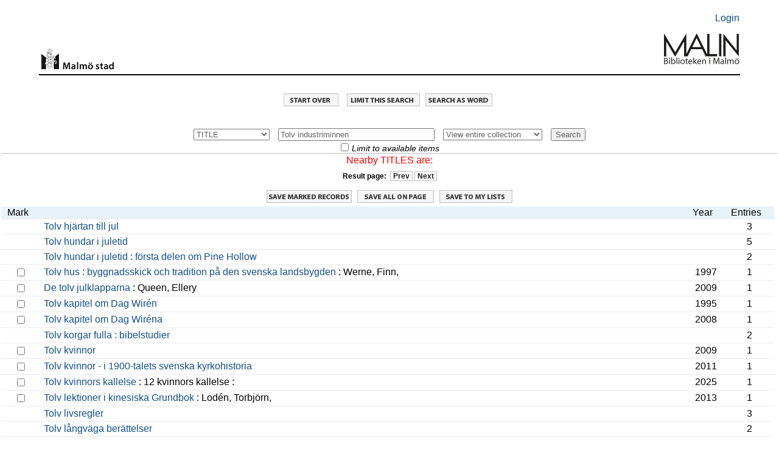

--- FILE ---
content_type: text/html; charset=UTF-8
request_url: https://malmo.stadsbibliotek.org:444/search~S7?/tTolv+industriminnen/ttolv+industriminnen/-3,-1,0,B/browse
body_size: 6057
content:
<html   dir="LTR">
<head>
<title>MALMÖ Stadsbibliotek                                             / Entire</title>
<base target="_self"/>
<link rel="stylesheet" type="text/css" href="/scripts/ProStyles.css" />
<link rel="stylesheet" type="text/css" href="/screens/webopac.css" />
<link rel="shortcut icon" type="ximage/icon" href="/screens/favicon.ico" />
<script type="text/javascript" src="/scripts/common.js"></script>
<script type="text/javascript" src="/scripts/webbridge.js"></script>
<script type="text/javascript" src="/scripts/elcontent.js"></script>

<!--[if lte IE 8]><link rel="stylesheet" media="all" type="text/css" href="/screens/ie_styles.css" /><![endif]--><link rel="apple-touch-icon" href="/screens/apple-touch-icon.png" /><link rel="stylesheet" type="text/css" href="/screens/styles_print.css" media="print">
</head>
<body align="center" >
<!-- begin toplogo.html file -->
<link rel="apple-touch-icon" href="/screens/apple-touch-icon.png" /><br>
<table width="100%" border="0">
  <tbody>
    <tr>
      <td>&nbsp;</td>
    </tr>
  </tbody>
</table>
<table width="90%" align="center"border="0">
  <tbody>
    <tr>
      <td width="94%">&nbsp;</td>
      <td width="6%" align="right"><p><a href="/patroninfo">Login</a></p></td>
    </tr>
  </tbody>
</table>
<table width="90%" align="center"cellspacing="2">
  <tr>
    <td width="10%" valign="bottom"><center>
      <img src="/screens/malmologga.gif" width="120" height="42" border="0" align="right"/></a>
    </center></td>
    <td width="77%" height=>&nbsp;</td>
    <td width="13%" valign="bottom"><a href="/search/"><img src="/screens/Malinlogga.png" width="125" height="80" align="right"/></td>
  </tr>
</table>
<br>
<table width="90%" align="center">
  <tbody>
    <tr>
      <td height="2" bgcolor="#000000"></td>
    </tr>
  </tbody>
</table>
<br>
<!--end toplogo.html-->
<table width="100%">
  <tbody>
    <tr>
      <td>&nbsp;</td>
    </tr>
  </tbody>
</table>

<script type="text/JavaScript">
<!-- Hide the JS
startTimeout(1800000, "http://malmo.stadsbibliotek.org");
// -->
</script>
<div id="TimeoutPopup" tabindex="0" class="modal" onkeypress="refreshSession(event)">
<div class="modal-content">
Your session will expire automatically in <span id=TimeoutSeconds>0</span> seconds.<br>
<br>
<button id="CancelTimeout" onclick="refreshSession()">Continue session</button>
<button id="DoTimeout" onclick="endSession()">End session now</button></div>
</div>
<noscript>
<meta http-equiv="Refresh" content="1800;URL=http://malmo.stadsbibliotek.org" />
</noscript>
<div align="center" class="navigationRow">
<a href="/search"><img src="/screens/startover.gif" alt="Start Over" border="0" /></a>
<a href="/search~S7?/tTolv+industriminnen/ttolv+industriminnen/-3%2C-1%2C0%2CE/2browse"><img src="/screens/extended.gif" style="display: none;""" alt="Extended Display" border="0" /></a>
<a href="/search~S7?/tTolv+industriminnen/ttolv+industriminnen/1,-1,0,B/limit:relimit"><img src="/screens/limit.gif" alt="Limit/Sort" border="0" /></a>
<a href="/search~S7/X?Tolv+industriminnen&SORT=D&searchscope=7"><img src="/screens/wordsrch.gif" alt="Word Search" border="0" /></a>
</div>

<!-- BEGIN BROWSE SCREEN TABLE -->
<table width="100%" cellspacing="0" cellpadding="2" class="browseScreen">
<!-- BEGIN SEARCH WIDGET -->
<div align="center">
<tr align="center" valign="middle">
<td valign="middle" colspan="2">
<div  class="browseSearchtool"><form target="_self" action="/search~S7/" method='get'>
      <label for="searchtype" style="display:none;">Search Type1</label><select name="searchtype" id="searchtype">
        <option value="X"> KEYWORD</option>
        <option value="t" selected="selected"> TITLE</option>
        <option value="a"> AUTHOR</option>
        <option value="d"> SUBJECT</option>
        <option value="m"> SHELFMARK</option>
        <option value="c"> CLASSMARK</option>
        <option value="i"> ISBN/ISSN</option>
        <option value="P"> Program Keyword</option>
        <option value="H"> Program Name</option>
        <option value="J"> Description</option>
        <option value="Q"> Program Subject</option>
      </select>
      &nbsp;
      <label for="searcharg" style="display:none;">Search</label><input type="text" name="searcharg" id="searcharg" size="30" onchange='return searchtoolSubmitAction()'maxlength="75" value="Tolv industriminnen" />
      &nbsp;
      <label for="searchscope" style="display:none;">Search Scope</label><select name="searchscope" id="searchscope">
        <option value="7" selected="selected"> View entire collection</option>
        <option value="2"> Children</option>
        <option value="22"> E-books</option>
        <option value="23"> Movies</option>
        <option value="4"> Local collections</option>
        <option value="6"> Music</option>
        <option value="1"> Books on Tape</option>
        <option value="3"> Journals</option>
        <option value="8"> Stadsbiblioteket</option>
        <option value="9"> Bellevuegårdsbiblioteket</option>
        <option value="10"> Bunkeflobiblioteket</option>
        <option value="11"> Garaget</option>
        <option value="12"> Husiebiblioteket</option>
        <option value="13"> Kirsebergsbiblioteket</option>
        <option value="14"> Limhamnsbiblioteket</option>
        <option value="15"> Lindängenbiblioteket</option>
        <option value="24"> Masten 2</option>
        <option value="16"> Oxiebiblioteket</option>
        <option value="17"> Rosengårdsbiblioteket</option>
        <option value="18"> Tygelsjöbiblioteket</option>
        <option value="5"> Malmö City Archive</option>
        <option value="19"> Idrottsmuseet</option>
        <option value="21"> Malmö konsthall</option>
      </select>
      &nbsp;
      <input type="hidden" name="SORT" value="D" /><input type="hidden" name="extended" value="0" />      <input type="submit" name="SUBMIT" value="Search" onclick='return searchtoolSubmitAction();' />
<div>
      <input type="checkbox" name="availlim" value="1"  /> <em>Limit to available items</em><br/>
</div>
<div>
      <input type="hidden" name="searchlimits" value="" />
      <input type="hidden" name="searchorigarg" value="tTolv industriminnen" />
</div>
</form>
<div></div></div>

</td>
</tr>
</div>
<!-- END SEARCH WIDGET -->

<tr  class="msg"><td align="center" colspan="4">Nearby TITLES are:</td></tr>

<!-- BEGIN BROWSE PAGER -->
<tr  class="browsePager"><td align="center"  class="browsePager" colspan="4">
<!-- begin unbounded page widgit -->
Result page:&nbsp;&nbsp;<a href="/search~S7?/tTolv+industriminnen/ttolv+industriminnen/-53,-1,0,B/browse">Prev</a>
<a href="/search~S7?/tTolv+industriminnen/ttolv+industriminnen/47,-1,0,B/browse">Next</a>
<!-- end unbounded page widgit -->
</td>
<td>&nbsp;</td>
</tr>
<!-- END BROWSE PAGER -->

<!-- BEGIN BROWSE SCREEN LEFT CELL: BROWSELIST/BRIEFCIT AREA -->
<tr><td>
<table  cellspacing="0" width="100%" class="browseList">
<tr align="CENTER" valign="MIDDLE">
<td colspan="4"  class="browseSaveJump" width="100%">
<form method="POST" action="/search~S7?/tTolv+industriminnen/ttolv+industriminnen/-3%2C-1%2C0%2CB/browse" name="export_form" id="export_form" >
<input type="hidden" name="jumpref" value="ttolv+industriminnen">
<input type="hidden" id="save_func" name="save_func" value=""/>
<a href="#" onclick="process_save(0);" style="text-decoration:none">
<img src="/screens/savemarked.gif" title="Save marked records" border="0"></a>
<span name='save_page_btn1' id='save_page_btn1' style='visibility: visible' ><a href="#" onclick="process_save(1);" style="text-decoration:none">
<img src="/screens/saveallpage.gif" title="Save all on page" border="0"></a>
</span>
<span name='mylist_btn1' id='mylist_btn1' style='visibility: visible' ><a href="#" onclick="save_to_mylist();">
<img src="/screens/mylistsave.gif" title="Save to My Lists" border="0" /></a>
</span>
</td></tr>


</td>
</tr>
<tr  class="browseHeader">
<td align="center" valign="bottom" class="browseHeaderMark">
Mark
</td>

<td  class="browseHeaderData">
&nbsp;
</td>
<td align="left" valign="bottom" class="browseHeaderYear">
Year
</td>

<td align="center" valign="bottom" class="browseHeaderEntries">
Entries
</td>
</tr>
<tr  class="browseEntry">
<td rowspan="1">&nbsp;</td><td class="browseEntryData">
<a name='anchor_-3'></a> <a href="/search~S7?/tTolv+industriminnen/ttolv+industriminnen/-3%2C-1%2C0%2CB/exact&FF=ttolv+hjz~brtan+till+jul&1%2C3%2C">Tolv hjärtan till jul</a> 
</td>
<td class="browseEntryYear">&nbsp;</td>
<td align="right" class="browseEntryEntries">
3
</td>

</tr>
<tr  class="browseEntry">
<td rowspan="1">&nbsp;</td><td class="browseEntryData">
<a name='anchor_-2'></a> <a href="/search~S7?/tTolv+industriminnen/ttolv+industriminnen/-3%2C-1%2C0%2CB/exact&FF=ttolv+hundar+i+juletid&1%2C5%2C">Tolv hundar i juletid</a> 
</td>
<td class="browseEntryYear">&nbsp;</td>
<td align="right" class="browseEntryEntries">
5
</td>

</tr>
<tr  class="browseEntry">
<td rowspan="1">&nbsp;</td><td class="browseEntryData">
<a name='anchor_-1'></a> <a href="/search~S7?/tTolv+industriminnen/ttolv+industriminnen/-3%2C-1%2C0%2CB/exact&FF=ttolv+hundar+i+juletid+fz~crsta+delen+om+pine+hollow&1%2C2%2C">Tolv hundar i juletid : första delen om Pine Hollow</a> 
</td>
<td class="browseEntryYear">&nbsp;</td>
<td align="right" class="browseEntryEntries">
2
</td>

</tr>
<tr  class="browseEntry">

<td style="text-align:center" rowspan="1" class="browseEntryMark">
<input type="checkbox" 
name="savegroup" value="ttolv hus byggnadsskick och tradition pz~a den svenska landsbygden|1">
</td>
<td class="browseEntryData">
<a name='anchor_0'></a> <a href="/search~S7?/tTolv+industriminnen/ttolv+industriminnen/-3%2C-1%2C0%2CB/frameset&FF=ttolv+hus+byggnadsskick+och+tradition+pz~a+den+svenska+landsbygden&1%2C1%2C">Tolv hus : byggnadsskick och tradition på den svenska landsbygden</a>  : Werne, Finn,&nbsp;

</td>
<td align="left" valign="top" rowspan="1" class="browseEntryYear">
1997
</td>
<td align="right" class="browseEntryEntries">
1
</td>

</tr>
<tr  class="browseEntry">

<td style="text-align:center" rowspan="1" class="browseEntryMark">
<input type="checkbox" 
name="savegroup" value="ttolv julklapparna|1">
</td>
<td class="browseEntryData">
<a name='anchor_1'></a> <a href="/search~S7?/tTolv+industriminnen/ttolv+industriminnen/-3%2C-1%2C0%2CB/frameset&FF=ttolv+julklapparna&1%2C1%2C">De tolv julklapparna</a>  : Queen, Ellery&nbsp;

</td>
<td align="left" valign="top" rowspan="1" class="browseEntryYear">
2009
</td>
<td align="right" class="browseEntryEntries">
1
</td>

</tr>
<tr  class="browseEntry">

<td style="text-align:center" rowspan="1" class="browseEntryMark">
<input type="checkbox" 
name="savegroup" value="ttolv kapitel om dag wiren|1">
</td>
<td class="browseEntryData">
<a name='anchor_2'></a> <a href="/search~S7?/tTolv+industriminnen/ttolv+industriminnen/-3%2C-1%2C0%2CB/frameset&FF=ttolv+kapitel+om+dag+wiren&1%2C1%2C">Tolv kapitel om Dag Wirén</a> &nbsp;

</td>
<td align="left" valign="top" rowspan="1" class="browseEntryYear">
1995
</td>
<td align="right" class="browseEntryEntries">
1
</td>

</tr>
<tr  class="browseEntry">

<td style="text-align:center" rowspan="1" class="browseEntryMark">
<input type="checkbox" 
name="savegroup" value="ttolv kapitel om dag wirena|1">
</td>
<td class="browseEntryData">
<a name='anchor_3'></a> <a href="/search~S7?/tTolv+industriminnen/ttolv+industriminnen/-3%2C-1%2C0%2CB/frameset&FF=ttolv+kapitel+om+dag+wirena&1%2C1%2C">Tolv kapitel om Dag Wiréna</a> &nbsp;

</td>
<td align="left" valign="top" rowspan="1" class="browseEntryYear">
2008
</td>
<td align="right" class="browseEntryEntries">
1
</td>

</tr>
<tr  class="browseEntry">
<td rowspan="1">&nbsp;</td><td class="browseEntryData">
<a name='anchor_4'></a> <a href="/search~S7?/tTolv+industriminnen/ttolv+industriminnen/-3%2C-1%2C0%2CB/exact&FF=ttolv+korgar+fulla+bibelstudier&1%2C2%2C">Tolv korgar fulla : bibelstudier</a> 
</td>
<td class="browseEntryYear">&nbsp;</td>
<td align="right" class="browseEntryEntries">
2
</td>

</tr>
<tr  class="browseEntry">

<td style="text-align:center" rowspan="1" class="browseEntryMark">
<input type="checkbox" 
name="savegroup" value="ttolv kvinnor|1">
</td>
<td class="browseEntryData">
<a name='anchor_5'></a> <a href="/search~S7?/tTolv+industriminnen/ttolv+industriminnen/-3%2C-1%2C0%2CB/frameset&FF=ttolv+kvinnor&1%2C1%2C">Tolv kvinnor</a> &nbsp;

</td>
<td align="left" valign="top" rowspan="1" class="browseEntryYear">
2009
</td>
<td align="right" class="browseEntryEntries">
1
</td>

</tr>
<tr  class="browseEntry">

<td style="text-align:center" rowspan="1" class="browseEntryMark">
<input type="checkbox" 
name="savegroup" value="ttolv kvinnor i     1900 talets svenska kyrkohistoria|1">
</td>
<td class="browseEntryData">
<a name='anchor_6'></a> <a href="/search~S7?/tTolv+industriminnen/ttolv+industriminnen/-3%2C-1%2C0%2CB/frameset&FF=ttolv+kvinnor+i+++++1900+talets+svenska+kyrkohistoria&1%2C1%2C">Tolv kvinnor - i 1900-talets svenska kyrkohistoria</a> &nbsp;

</td>
<td align="left" valign="top" rowspan="1" class="browseEntryYear">
2011
</td>
<td align="right" class="browseEntryEntries">
1
</td>

</tr>
<tr  class="browseEntry">

<td style="text-align:center" rowspan="1" class="browseEntryMark">
<input type="checkbox" 
name="savegroup" value="ttolv kvinnors kallelse|1">
</td>
<td class="browseEntryData">
<a name='anchor_7'></a> <a href="/search~S7?/tTolv+industriminnen/ttolv+industriminnen/-3%2C-1%2C0%2CB/frameset&FF=ttolv+kvinnors+kallelse&1%2C1%2C">Tolv kvinnors kallelse</a>  : 12 kvinnors kallelse :&nbsp;

</td>
<td align="left" valign="top" rowspan="1" class="browseEntryYear">
2025
</td>
<td align="right" class="browseEntryEntries">
1
</td>

</tr>
<tr  class="browseEntry">

<td style="text-align:center" rowspan="1" class="browseEntryMark">
<input type="checkbox" 
name="savegroup" value="ttolv lektioner i kinesiska grundbok|1">
</td>
<td class="browseEntryData">
<a name='anchor_8'></a> <a href="/search~S7?/tTolv+industriminnen/ttolv+industriminnen/-3%2C-1%2C0%2CB/frameset&FF=ttolv+lektioner+i+kinesiska+grundbok&1%2C1%2C">Tolv lektioner i kinesiska Grundbok</a>  : Lodén, Torbjörn,&nbsp;

</td>
<td align="left" valign="top" rowspan="1" class="browseEntryYear">
2013
</td>
<td align="right" class="browseEntryEntries">
1
</td>

</tr>
<tr  class="browseEntry">
<td rowspan="1">&nbsp;</td><td class="browseEntryData">
<a name='anchor_9'></a> <a href="/search~S7?/tTolv+industriminnen/ttolv+industriminnen/-3%2C-1%2C0%2CB/exact&FF=ttolv+livsregler&1%2C3%2C">Tolv livsregler</a> 
</td>
<td class="browseEntryYear">&nbsp;</td>
<td align="right" class="browseEntryEntries">
3
</td>

</tr>
<tr  class="browseEntry">
<td rowspan="1">&nbsp;</td><td class="browseEntryData">
<a name='anchor_10'></a> <a href="/search~S7?/tTolv+industriminnen/ttolv+industriminnen/-3%2C-1%2C0%2CB/exact&FF=ttolv+lz~angvz~bga+berz~bttelser&1%2C2%2C">Tolv långväga berättelser</a> 
</td>
<td class="browseEntryYear">&nbsp;</td>
<td align="right" class="browseEntryEntries">
2
</td>

</tr>
<tr  class="browseEntry">
<td rowspan="1">&nbsp;</td><td class="browseEntryData">
<a name='anchor_11'></a> <a href="/search~S7?/tTolv+industriminnen/ttolv+industriminnen/-3%2C-1%2C0%2CB/exact&FF=ttolv+majestz~bterna&1%2C2%2C">De tolv majestäterna</a> 
</td>
<td class="browseEntryYear">&nbsp;</td>
<td align="right" class="browseEntryEntries">
2
</td>

</tr>
<tr  class="browseEntry">
<td rowspan="1">&nbsp;</td><td class="browseEntryData">
<a name='anchor_12'></a> <a href="/search~S7?/tTolv+industriminnen/ttolv+industriminnen/-3%2C-1%2C0%2CB/exact&FF=ttolv+med+posten&1%2C2%2C">Tolv med posten</a> 
</td>
<td class="browseEntryYear">&nbsp;</td>
<td align="right" class="browseEntryEntries">
2
</td>

</tr>
<tr  class="browseEntry">

<td style="text-align:center" rowspan="1" class="browseEntryMark">
<input type="checkbox" 
name="savegroup" value="ttolv meditasjoner|1">
</td>
<td class="browseEntryData">
<a name='anchor_13'></a> <a href="/search~S7?/tTolv+industriminnen/ttolv+industriminnen/-3%2C-1%2C0%2CB/frameset&FF=ttolv+meditasjoner&1%2C1%2C">Tolv meditasjoner</a>  : Vold, Jan Erik,&nbsp;

</td>
<td align="left" valign="top" rowspan="1" class="browseEntryYear">
2003
</td>
<td align="right" class="browseEntryEntries">
1
</td>

</tr>
<tr  class="browseEntry">

<td style="text-align:center" rowspan="1" class="browseEntryMark">
<input type="checkbox" 
name="savegroup" value="ttolv meditationer|1">
</td>
<td class="browseEntryData">
<a name='anchor_14'></a> <a href="/search~S7?/tTolv+industriminnen/ttolv+industriminnen/-3%2C-1%2C0%2CB/frameset&FF=ttolv+meditationer&1%2C1%2C">Tolv meditationer</a>  : Vold, Jan Erik,&nbsp;

</td>
<td align="left" valign="top" rowspan="1" class="browseEntryYear">
2003
</td>
<td align="right" class="browseEntryEntries">
1
</td>

</tr>
<tr  class="browseEntry">

<td style="text-align:center" rowspan="1" class="browseEntryMark">
<input type="checkbox" 
name="savegroup" value="ttolv moderna romaner en introduktion i konsten att lz~bsa modern litteratur|1">
</td>
<td class="browseEntryData">
<a name='anchor_15'></a> <a href="/search~S7?/tTolv+industriminnen/ttolv+industriminnen/-3%2C-1%2C0%2CB/frameset&FF=ttolv+moderna+romaner+en+introduktion+i+konsten+att+lz~bsa+modern+litteratur&1%2C1%2C">Tolv moderna romaner : En introduktion i konsten att läsa modern litteratur</a>  : Attorps, Kaj,&nbsp;

</td>
<td align="left" valign="top" rowspan="1" class="browseEntryYear">
1969
</td>
<td align="right" class="browseEntryEntries">
1
</td>

</tr>
<tr  class="browseEntry">

<td style="text-align:center" rowspan="1" class="browseEntryMark">
<input type="checkbox" 
name="savegroup" value="ttolv mystiker|1">
</td>
<td class="browseEntryData">
<a name='anchor_16'></a> <a href="/search~S7?/tTolv+industriminnen/ttolv+industriminnen/-3%2C-1%2C0%2CB/frameset&FF=ttolv+mystiker&1%2C1%2C">Tolv mystiker</a>  : Liljefors, Olle&nbsp;

</td>
<td align="left" valign="top" rowspan="1" class="browseEntryYear">
2025
</td>
<td align="right" class="browseEntryEntries">
1
</td>

</tr>
<tr  class="browseEntry">

<td style="text-align:center" rowspan="1" class="browseEntryMark">
<input type="checkbox" 
name="savegroup" value="ttolv myter om vz~brldssvz~blten|1">
</td>
<td class="browseEntryData">
<a name='anchor_17'></a> <a href="/search~S7?/tTolv+industriminnen/ttolv+industriminnen/-3%2C-1%2C0%2CB/frameset&FF=ttolv+myter+om+vz~brldssvz~blten&1%2C1%2C">Tolv myter om världssvälten</a>  : Lappé, Frances Moore&nbsp;

</td>
<td align="left" valign="top" rowspan="1" class="browseEntryYear">
2006
</td>
<td align="right" class="browseEntryEntries">
1
</td>

</tr>
<tr  class="browseEntry">
<td rowspan="1">&nbsp;</td><td class="browseEntryData">
<a name='anchor_18'></a> <a href="/search~S7?/tTolv+industriminnen/ttolv+industriminnen/-3%2C-1%2C0%2CB/exact&FF=ttolv+mz~anader+av+jul&1%2C2%2C">Tolv månader av jul</a> 
</td>
<td class="browseEntryYear">&nbsp;</td>
<td align="right" class="browseEntryEntries">
2
</td>

</tr>
<tr  class="browseEntry">
<td rowspan="1">&nbsp;</td><td class="browseEntryData">
<a name='anchor_19'></a> <a href="/search~S7?/tTolv+industriminnen/ttolv+industriminnen/-3%2C-1%2C0%2CB/exact&FF=ttolv+mz~anader+i+skugga&1%2C2%2C">Tolv månader i skugga</a> 
</td>
<td class="browseEntryYear">&nbsp;</td>
<td align="right" class="browseEntryEntries">
2
</td>

</tr>
<tr  class="browseEntry">
<td rowspan="1">&nbsp;</td><td class="browseEntryData">
<a name='anchor_20'></a> <a href="/search~S7?/tTolv+industriminnen/ttolv+industriminnen/-3%2C-1%2C0%2CB/exact&FF=ttolv+mz~anader+i+skugga+roman&1%2C2%2C">Tolv månader i skugga : roman</a> 
</td>
<td class="browseEntryYear">&nbsp;</td>
<td align="right" class="browseEntryEntries">
2
</td>

</tr>
<tr  class="browseEntry">
<td rowspan="1">&nbsp;</td><td class="browseEntryData">
<a name='anchor_21'></a> <a href="/search~S7?/tTolv+industriminnen/ttolv+industriminnen/-3%2C-1%2C0%2CB/exact&FF=ttolv+mz~anaderna&1%2C2%2C">De tolv månaderna</a> 
</td>
<td class="browseEntryYear">&nbsp;</td>
<td align="right" class="browseEntryEntries">
2
</td>

</tr>
<tr  class="browseEntry">
<td rowspan="1">&nbsp;</td><td class="browseEntryData">
<a name='anchor_22'></a> <a href="/search~S7?/tTolv+industriminnen/ttolv+industriminnen/-3%2C-1%2C0%2CB/exact&FF=ttolv+mz~anaders+dikter&1%2C2%2C">Tolv månaders dikter</a> 
</td>
<td class="browseEntryYear">&nbsp;</td>
<td align="right" class="browseEntryEntries">
2
</td>

</tr>
<tr  class="browseEntry">

<td style="text-align:center" rowspan="1" class="browseEntryMark">
<input type="checkbox" 
name="savegroup" value="ttolv mz~crka z~aren|1">
</td>
<td class="browseEntryData">
<a name='anchor_23'></a> <a href="/search~S7?/tTolv+industriminnen/ttolv+industriminnen/-3%2C-1%2C0%2CB/frameset&FF=ttolv+mz~crka+z~aren&1%2C1%2C">De tolv mörka åren</a>  : Vajda, Albert&nbsp;

</td>
<td align="left" valign="top" rowspan="1" class="browseEntryYear">
2006
</td>
<td align="right" class="browseEntryEntries">
1
</td>

</tr>
<tr  class="browseEntry">
<td rowspan="1">&nbsp;</td><td class="browseEntryData">
<a name='anchor_24'></a> <a href="/search~S7?/tTolv+industriminnen/ttolv+industriminnen/-3%2C-1%2C0%2CB/exact&FF=ttolv+novelletter+ett+urval&1%2C2%2C">Tolv novelletter : ett urval</a> 
</td>
<td class="browseEntryYear">&nbsp;</td>
<td align="right" class="browseEntryEntries">
2
</td>

</tr>
<tr  class="browseEntry">
<td rowspan="1">&nbsp;</td><td class="browseEntryData">
<a name='anchor_25'></a> <a href="/search~S7?/tTolv+industriminnen/ttolv+industriminnen/-3%2C-1%2C0%2CB/exact&FF=ttolv+nycklar+till+ett+magiskt+liv&1%2C2%2C">Tolv nycklar till ett magiskt liv</a> 
</td>
<td class="browseEntryYear">&nbsp;</td>
<td align="right" class="browseEntryEntries">
2
</td>

</tr>
<tr  class="browseEntry">
<td rowspan="1">&nbsp;</td><td class="browseEntryData">
<a name='anchor_26'></a> <a href="/search~S7?/tTolv+industriminnen/ttolv+industriminnen/-3%2C-1%2C0%2CB/exact&FF=ttolv+och+den+frusna+skogen&1%2C4%2C">Tolv och den frusna skogen</a> 
</td>
<td class="browseEntryYear">&nbsp;</td>
<td align="right" class="browseEntryEntries">
4
</td>

</tr>
<tr  class="browseEntry">
<td rowspan="1">&nbsp;</td><td class="browseEntryData">
<a name='anchor_27'></a> <a href="/search~S7?/tTolv+industriminnen/ttolv+industriminnen/-3%2C-1%2C0%2CB/exact&FF=ttolv+olympiader+olympisk+kavalkad+frz~an+++++1896+till+++++1948&1%2C2%2C">Tolv olympiader : olympisk kavalkad från 1896 till 1948</a> 
</td>
<td class="browseEntryYear">&nbsp;</td>
<td align="right" class="browseEntryEntries">
2
</td>

</tr>
<tr  class="browseEntry">
<td rowspan="1">&nbsp;</td><td class="browseEntryData">
<a name='anchor_28'></a> <a href="/search~S7?/tTolv+industriminnen/ttolv+industriminnen/-3%2C-1%2C0%2CB/exact&FF=ttolv+otz~bmjda+hz~bstar&1%2C5%2C">Tolv otämjda hästar</a> 
</td>
<td class="browseEntryYear">&nbsp;</td>
<td align="right" class="browseEntryEntries">
5
</td>

</tr>
<tr  class="browseEntry">

<td style="text-align:center" rowspan="1" class="browseEntryMark">
<input type="checkbox" 
name="savegroup" value="ttolv otz~bmjda hz~bstar en hanne wilhelmsen deckare|1">
</td>
<td class="browseEntryData">
<a name='anchor_29'></a> <a href="/search~S7?/tTolv+industriminnen/ttolv+industriminnen/-3%2C-1%2C0%2CB/frameset&FF=ttolv+otz~bmjda+hz~bstar+en+hanne+wilhelmsen+deckare&1%2C1%2C">Tolv otämjda hästar : en Hanne Wilhelmsen-deckare</a>  : Holt, Anne,&nbsp;

</td>
<td align="left" valign="top" rowspan="1" class="browseEntryYear">
2024
</td>
<td align="right" class="browseEntryEntries">
1
</td>

</tr>
<tr  class="browseEntry">

<td style="text-align:center" rowspan="1" class="browseEntryMark">
<input type="checkbox" 
name="savegroup" value="ttolv prisvz~brda en antologi|1">
</td>
<td class="browseEntryData">
<a name='anchor_30'></a> <a href="/search~S7?/tTolv+industriminnen/ttolv+industriminnen/-3%2C-1%2C0%2CB/frameset&FF=ttolv+prisvz~brda+en+antologi&1%2C1%2C">Tolv prisvärda en antologi</a> &nbsp;

</td>
<td align="left" valign="top" rowspan="1" class="browseEntryYear">
2004
</td>
<td align="right" class="browseEntryEntries">
1
</td>

</tr>
<tr  class="browseEntry">

<td style="text-align:center" rowspan="1" class="browseEntryMark">
<input type="checkbox" 
name="savegroup" value="ttolv prisvz~brda poeter en antologi|1">
</td>
<td class="browseEntryData">
<a name='anchor_31'></a> <a href="/search~S7?/tTolv+industriminnen/ttolv+industriminnen/-3%2C-1%2C0%2CB/frameset&FF=ttolv+prisvz~brda+poeter+en+antologi&1%2C1%2C">Tolv prisvärda poeter en antologi</a> &nbsp;

</td>
<td align="left" valign="top" rowspan="1" class="browseEntryYear">
2005
</td>
<td align="right" class="browseEntryEntries">
1
</td>

</tr>
<tr  class="browseEntry">

<td style="text-align:center" rowspan="1" class="browseEntryMark">
<input type="checkbox" 
name="savegroup" value="ttolv prisvz~brda tolstoy en antologi|1">
</td>
<td class="browseEntryData">
<a name='anchor_32'></a> <a href="/search~S7?/tTolv+industriminnen/ttolv+industriminnen/-3%2C-1%2C0%2CB/frameset&FF=ttolv+prisvz~brda+tolstoy+en+antologi&1%2C1%2C">Tolv prisvärda : [Tolstoy ...] : en antologi</a> &nbsp;

</td>
<td align="left" valign="top" rowspan="1" class="browseEntryYear">
1992
</td>
<td align="right" class="browseEntryEntries">
1
</td>

</tr>
<tr  class="browseEntry">
<td rowspan="1">&nbsp;</td><td class="browseEntryData">
<a name='anchor_33'></a> <a href="/search~S7?/tTolv+industriminnen/ttolv+industriminnen/-3%2C-1%2C0%2CB/exact&FF=ttolv+pz~a+det+trettonde&1%2C3%2C">Tolv på det trettonde</a> 
</td>
<td class="browseEntryYear">&nbsp;</td>
<td align="right" class="browseEntryEntries">
3
</td>

</tr>
<tr  class="browseEntry">
<td rowspan="1">&nbsp;</td><td class="browseEntryData">
<a name='anchor_34'></a> <a href="/search~S7?/tTolv+industriminnen/ttolv+industriminnen/-3%2C-1%2C0%2CB/exact&FF=ttolv+pz~a+det+trettonde+en+berz~bttelse&1%2C2%2C">Tolv på det trettonde : en berättelse</a> 
</td>
<td class="browseEntryYear">&nbsp;</td>
<td align="right" class="browseEntryEntries">
2
</td>

</tr>
<tr  class="browseEntry">

<td style="text-align:center" rowspan="1" class="browseEntryMark">
<input type="checkbox" 
name="savegroup" value="ttolv rum och kz~ck|1">
</td>
<td class="browseEntryData">
<a name='anchor_35'></a> <a href="/search~S7?/tTolv+industriminnen/ttolv+industriminnen/-3%2C-1%2C0%2CB/frameset&FF=ttolv+rum+och+kz~ck&1%2C1%2C">Tolv rum och kök</a>  : Marend, Linda,&nbsp;

</td>
<td align="left" valign="top" rowspan="1" class="browseEntryYear">
2014
</td>
<td align="right" class="browseEntryEntries">
1
</td>

</tr>
<tr  class="browseEntry">

<td style="text-align:center" rowspan="1" class="browseEntryMark">
<input type="checkbox" 
name="savegroup" value="ttolv ryska folkmelodier|1">
</td>
<td class="browseEntryData">
<a name='anchor_36'></a> <a href="/search~S7?/tTolv+industriminnen/ttolv+industriminnen/-3%2C-1%2C0%2CB/frameset&FF=ttolv+ryska+folkmelodier&1%2C1%2C">Tolv ryska folkmelodier</a> &nbsp;

</td>
<td align="left" valign="top" rowspan="1" class="browseEntryYear">
1979
</td>
<td align="right" class="browseEntryEntries">
1
</td>

</tr>
<tr  class="browseEntry">

<td style="text-align:center" rowspan="1" class="browseEntryMark">
<input type="checkbox" 
name="savegroup" value="ttolv rz~cster om malmz~c     2040 anders pz~alsson claes hemberg erik renstrz~cm helena nanne katrin|1">
</td>
<td class="browseEntryData">
<a name='anchor_37'></a> <a href="/search~S7?/tTolv+industriminnen/ttolv+industriminnen/-3%2C-1%2C0%2CB/frameset&FF=ttolv+rz~cster+om+malmz~c+++++2040+anders+pz~alsson+claes+hemberg+erik+renstrz~cm+helena+nanne+katrin&1%2C1%2C">Tolv röster om Malmö 2040 : Anders Pålsson, Claes Hemberg, Erik Renström, H</a>  : Sjöblom, Micke,&nbsp;

</td>
<td align="left" valign="top" rowspan="1" class="browseEntryYear">
2025
</td>
<td align="right" class="browseEntryEntries">
1
</td>

</tr>
<tr  class="browseEntry">

<td style="text-align:center" rowspan="1" class="browseEntryMark">
<input type="checkbox" 
name="savegroup" value="ttolv saker man mz~aste gz~cra innan vz~brlden gz~ar under|1">
</td>
<td class="browseEntryData">
<a name='anchor_38'></a> <a href="/search~S7?/tTolv+industriminnen/ttolv+industriminnen/-3%2C-1%2C0%2CB/frameset&FF=ttolv+saker+man+mz~aste+gz~cra+innan+vz~brlden+gz~ar+under&1%2C1%2C">Tolv saker man måste göra innan världen går under</a>  : Sortland, Bjørn&nbsp;

</td>
<td align="left" valign="top" rowspan="1" class="browseEntryYear">
2002
</td>
<td align="right" class="browseEntryEntries">
1
</td>

</tr>
<tr  class="browseEntry">

<td style="text-align:center" rowspan="1" class="browseEntryMark">
<input type="checkbox" 
name="savegroup" value="ttolv samtal|1">
</td>
<td class="browseEntryData">
<a name='anchor_39'></a> <a href="/search~S7?/tTolv+industriminnen/ttolv+industriminnen/-3%2C-1%2C0%2CB/frameset&FF=ttolv+samtal&1%2C1%2C">Tolv samtal</a>  : Skoglund, Kinna&nbsp;

</td>
<td align="left" valign="top" rowspan="1" class="browseEntryYear">
2022
</td>
<td align="right" class="browseEntryEntries">
1
</td>

</tr>
<tr  class="browseEntry">

<td style="text-align:center" rowspan="1" class="browseEntryMark">
<input type="checkbox" 
name="savegroup" value="ttolv skz~anska mz~alare utstz~bller z~a rz~adhuset malmz~c den        5       20 nov     1960 kl|1">
</td>
<td class="browseEntryData">
<a name='anchor_40'></a> <a href="/search~S7?/tTolv+industriminnen/ttolv+industriminnen/-3%2C-1%2C0%2CB/frameset&FF=ttolv+skz~anska+mz~alare+utstz~bller+z~a+rz~adhuset+malmz~c+den++++++++5+++++++20+nov+++++1960+kl&1%2C1%2C">Tolv skånska målare utställer å Rådhuset - Malmö : den 5-20 nov</a> &nbsp;

</td>
<td align="left" valign="top" rowspan="1" class="browseEntryYear">
1960
</td>
<td align="right" class="browseEntryEntries">
1
</td>

</tr>
<tr  class="browseEntry">

<td style="text-align:center" rowspan="1" class="browseEntryMark">
<input type="checkbox" 
name="savegroup" value="ttolv skz~anska slott twelve castles in scania|1">
</td>
<td class="browseEntryData">
<a name='anchor_41'></a> <a href="/search~S7?/tTolv+industriminnen/ttolv+industriminnen/-3%2C-1%2C0%2CB/frameset&FF=ttolv+skz~anska+slott+twelve+castles+in+scania&1%2C1%2C">Tolv skånska slott = Twelve castles in Scania</a>  : McClintock, Annika,&nbsp;

</td>
<td align="left" valign="top" rowspan="1" class="browseEntryYear">
2013
</td>
<td align="right" class="browseEntryEntries">
1
</td>

</tr>
<tr  class="browseEntry">

<td style="text-align:center" rowspan="1" class="browseEntryMark">
<input type="checkbox" 
name="savegroup" value="ttolv smz~a tolvtonestykker for bz~crn op       22|1">
</td>
<td class="browseEntryData">
<a name='anchor_42'></a> <a href="/search~S7?/tTolv+industriminnen/ttolv+industriminnen/-3%2C-1%2C0%2CB/frameset&FF=ttolv+smz~a+tolvtonestykker+for+bz~crn+op+++++++22&1%2C1%2C">Tolv små tolvtonestykker for børn : op. 22</a>  : Mortensen, Finn&nbsp;

</td>
<td align="left" valign="top" rowspan="1" class="browseEntryYear">
1965
</td>
<td align="right" class="browseEntryEntries">
1
</td>

</tr>
<tr  class="browseEntry">

<td style="text-align:center" rowspan="1" class="browseEntryMark">
<input type="checkbox" 
name="savegroup" value="ttolv smz~a tvz~astz~bmmiga svenska inventioner op       26 gz~anglz~atar och polskor i kontrapunktis|1">
</td>
<td class="browseEntryData">
<a name='anchor_43'></a> <a href="/search~S7?/tTolv+industriminnen/ttolv+industriminnen/-3%2C-1%2C0%2CB/frameset&FF=ttolv+smz~a+tvz~astz~bmmiga+svenska+inventioner+op+++++++26+gz~anglz~atar+och+polskor+i+kontrapunktis&1%2C1%2C">Tolv små tvåstämmiga svenska inventioner op. 26 gånglåtar och polskor</a>  : Håkansson, Knut&nbsp;

</td>
<td align="left" valign="top" rowspan="1" class="browseEntryYear">
1926
</td>
<td align="right" class="browseEntryEntries">
1
</td>

</tr>
<tr  class="browseEntry">

<td style="text-align:center" rowspan="1" class="browseEntryMark">
<input type="checkbox" 
name="savegroup" value="ttolv socknarna i staffanstorps kommun|1">
</td>
<td class="browseEntryData">
<a name='anchor_44'></a> <a href="/search~S7?/tTolv+industriminnen/ttolv+industriminnen/-3%2C-1%2C0%2CB/frameset&FF=ttolv+socknarna+i+staffanstorps+kommun&1%2C1%2C">De tolv socknarna i Staffanstorps kommun</a>  : Ingers, Ingemar,&nbsp;

</td>
<td align="left" valign="top" rowspan="1" class="browseEntryYear">
1978
</td>
<td align="right" class="browseEntryEntries">
1
</td>

</tr>
<tr  class="browseEntry">

<td style="text-align:center" rowspan="1" class="browseEntryMark">
<input type="checkbox" 
name="savegroup" value="ttolv stammarnas bok sverige och norge i profetiskt ljus vidare belyses de andra stammarna i sina hem|1">
</td>
<td class="browseEntryData">
<a name='anchor_45'></a> <a href="/search~S7?/tTolv+industriminnen/ttolv+industriminnen/-3%2C-1%2C0%2CB/frameset&FF=ttolv+stammarnas+bok+sverige+och+norge+i+profetiskt+ljus+vidare+belyses+de+andra+stammarna+i+sina+hem&1%2C1%2C">De tolv stammarnas bok : Sverige och Norge i profetiskt ljus  : vidare belyses de andra stammar</a>  : Dahlman, Nils&nbsp;

</td>
<td align="left" valign="top" rowspan="1" class="browseEntryYear">
1916
</td>
<td align="right" class="browseEntryEntries">
1
</td>

</tr>
<tr  class="browseEntry">

<td style="text-align:center" rowspan="1" class="browseEntryMark">
<input type="checkbox" 
name="savegroup" value="ttolv stammarnas bok upplyser europa och amerika med profetiornas ljus|1">
</td>
<td class="browseEntryData">
<a name='anchor_46'></a> <a href="/search~S7?/tTolv+industriminnen/ttolv+industriminnen/-3%2C-1%2C0%2CB/frameset&FF=ttolv+stammarnas+bok+upplyser+europa+och+amerika+med+profetiornas+ljus&1%2C1%2C">De tolv stammarnas bok : upplyser Europa och Amerika med profetiornas ljus</a>  : Dahlman, Nils&nbsp;

</td>
<td align="left" valign="top" rowspan="1" class="browseEntryYear">
1927
</td>
<td align="right" class="browseEntryEntries">
1
</td>

</tr>
<tr align="CENTER" valign="MIDDLE">
<td colspan="4"  class="browseSaveJump" width="100%">
<a href="#" onclick="process_save(0);" style="text-decoration:none">
<img src="/screens/savemarked.gif" title="Save marked records" border="0"></a>
<span name='save_page_btn2' id='save_page_btn2' style='visibility: visible' ><a href="#" onclick="process_save(1);" style="text-decoration:none">
<img src="/screens/saveallpage.gif" title="Save all on page" border="0"></a>
</span>
<span name='mylist_btn2' id='mylist_btn2' style='visibility: visible' ><a href="#" onclick="save_to_mylist();">
<img src="/screens/mylistsave.gif" title="Save to My Lists" border="0" /></a>
</span>
</form>
</td></tr>


</td>
</tr>
</table>
<!-- END BROWSELIST/BRIEFCIT AREA -->
</td>
<!-- END BROWSE SCREEN LEFT CELL -->

<!-- BEGIN BROWSE SCREEN RIGHT CELL -->
<td valign="top" width="0%">
<div style="display: none;""  class="browseResourceTable">

<!-- BEGIN RESOURCE TABLE -->
<table width="100%"  class="browseResourceTable" >
<tr class="browseResourceTableEntry"><td class="browseResourceTableEntry"><a href="https://vega.bit.mah.se/search/t?Tolv+industriminnen&backlink=malmo.stadsbibliotek.org/search~S7?/tTolv+industriminnen/ttolv+industriminnen/-3%2C-1%2C0%2CB/browse">MALMÖ HÖGSKOLA </a>
<a href="https://selma.pedc.se/search/t?Tolv+industriminnen&backlink=malmo.stadsbibliotek.org/search~S7?/tTolv+industriminnen/ttolv+industriminnen/-3%2C-1%2C0%2CB/browse"><BR>MALMÖ SKOLOR</a>
</td></tr>
</table>
<!-- END RESOURCE TABLE -->

</div>

</td>
<!-- END BROWSE SCREEN RIGHT CELL -->
</tr>

<!-- BEGIN BOTTOM BROWSE PAGER -->
<tr  class="browsePager"><td align="center"  class="browsePager" colspan="4">
<!-- begin unbounded page widgit -->
Result page:&nbsp;&nbsp;<a href="/search~S7?/tTolv+industriminnen/ttolv+industriminnen/-53,-1,0,B/browse">Prev</a>
<a href="/search~S7?/tTolv+industriminnen/ttolv+industriminnen/47,-1,0,B/browse">Next</a>
<!-- end unbounded page widgit -->
</td>
<td>&nbsp;</td>
</tr>
<!-- END BOTTOM BROWSE PAGER -->
</table>
<!-- END BROWSE SCREEN TABLE -->
<div align="center" class="navigationRow">
<a href="/search"><img src="/screens/startover.gif" alt="Start Over" border="0" /></a>
<a href="/search~S7?/tTolv+industriminnen/ttolv+industriminnen/-3%2C-1%2C0%2CE/2browse"><img src="/screens/extended.gif" style="display: none;""" alt="Extended Display" border="0" /></a>
<a href="/search~S7?/tTolv+industriminnen/ttolv+industriminnen/1,-1,0,B/limit:relimit"><img src="/screens/limit.gif" alt="Limit/Sort" border="0" /></a>
<a href="/search~S7/X?Tolv+industriminnen&SORT=D&searchscope=7"><img src="/screens/wordsrch.gif" alt="Word Search" border="0" /></a>
</div>


<script type="text/javascript">
var gaJsHost = (("https:" == document.location.protocol) ? "https://ssl." : "http://www.");
document.write(unescape("%3Cscript src='" + gaJsHost + "google-analytics.com/ga.js' type='text/javascript'%3E%3C/script%3E"));
</script>
<script type="text/javascript">
var pageTracker = _gat._getTracker("UA-4335632-1");
pageTracker._initData();
pageTracker._trackPageview();
</script>



</body>
</html>
